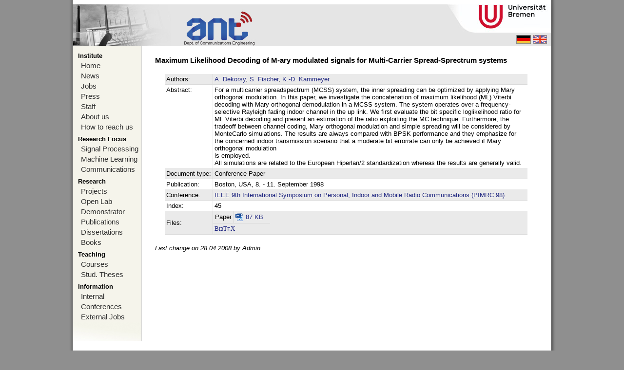

--- FILE ---
content_type: text/html; charset=utf-8
request_url: https://www.ant.uni-bremen.de/en/publications/2110/
body_size: 2721
content:
<!DOCTYPE html PUBLIC "-//W3C//DTD XHTML 1.0 Strict//EN" "http://www.w3.org/TR/xhtml1/DTD/Strict.dtd">
<html xmlns="http://www.w3.org/1999/xhtml" xml:lang="en" lang="en">
<head>
<title>Maximum Likelihood Decoding of M-ary modulated signals for Multi-Carrier Spread-Sprectrum systems - Department of Communications Engineering</title>
<meta name="verify-v1" content="sRwECYB/o3qzE8sXTLn2qwKdDssUCbJjKtXgOh8lDIg=" />
<meta name="y_key" content="d420070c37cf3cc6" />
<meta name="y_key" content="58ce4bda770c0d8b" />
<meta http-equiv="Content-Type" content="text/html; charset=utf-8" />
<meta http-equiv="Content-Language" content="en" />
<link rel="stylesheet" type="text/css" href="/bilder/anzeige.css" media="screen" />
<link rel="stylesheet" type="text/css" href="/bilder/drucken.css" media="print" />
<script type="text/javascript" src="/bilder/funktionen.js"></script>
<script type="text/javascript" src="/highslide/highslide.js"></script>
</head>
<body>
<div id="haupt">
  <div id="abstand"></div>
  <div id="banner" style="background-image:url(/bilder/banner_en.jpg)">
    <a href="/home/" id="ant-link"></a>
    <a href="http://www.uni-bremen.de/" id="uni-bremen-link"></a>
    <div id="sprachauswahl">
      <a href="/de/publications/2110/"><img src="/bilder/flagge_de.gif" alt="deutsch" /></a>
      <a href="/en/publications/2110/"><img src="/bilder/flagge_en.gif" alt="english" /></a>
    </div>
  </div>
  <div id="navigation-links">
    <div class="titel">Institute</div>
<a href="/en/home/">Home</a><a href="/en/news/">News</a><a href="/en/int_jobs/">Jobs</a><a href="/en/misc/press/">Press</a><a href="/en/staff/">Staff</a><a href="/en/misc/about/">About us</a><a href="/en/misc/map/">How to reach us</a><div class="titel">Research Focus</div><a href="/en/projects/spc/">Signal Processing</a><a href="/en/projects/mlc/">Machine Learning</a><a href="/en/projects/com/">Communications</a><div class="titel">Research</div><a href="/en/projects/">Projects</a><a href="/en/openlab/">Open Lab</a><a href="/en/projects/demo/">Demonstrator</a><a href="/en/publications/">Publications</a><a href="/en/dissertations/">Dissertations</a><a href="/en/books/">Books</a><div class="titel">Teaching</div><a href="/en/courses_ws/">Courses</a><a href="/en/student_theses/">Stud. Theses</a><div class="titel">Information</div><a href="/en/misc/internal/">Internal</a><a href="/en/conferences/">Conferences</a><a href="/en/ext_jobs/">External Jobs</a>    <div id="verlauf"></div>
  </div>
  <div id="inhalt"><h4 style="margin-top:20px; margin-bottom:20px;">Maximum Likelihood Decoding of M-ary modulated signals for Multi-Carrier Spread-Sprectrum systems</h4>
<table cellspacing="0" cellpadding="3" class="eingerueckt">
<tr>
 <td class="zeile1">Authors:</td>
 <td class="zeile1 grenze_links1"><a href="/en/staff/dekorsy/">A.&nbsp;Dekorsy</a>, <a href="/en/staff/2245/">S.&nbsp;Fischer</a>, <a href="/en/staff/kammeyer/">K.-D.&nbsp;Kammeyer</a></td>
</tr>

<tr>
  <td class="zeile0" valign="top">Abstract:</td>
  <td class="zeile0 grenze_links0">For a multi&shy;carrier spread&shy;spectrum (MC&shy;SS) system, the inner spreading can be optimized by applying M&shy;ary orthogonal mod&shy;ulation. In this paper, we investigate the concatenation of max&shy;imum likelihood (ML) Viterbi decoding with M&shy;ary orthogonal demodulation in a MC&shy;SS system. The system operates over a frequency&shy; selective Rayleigh fading indoor channel in the up&shy; link. We first evaluate the bit specific log&shy;likelihood ratio for ML Viterbi decoding and present an estimation of the ratio exploiting the MC technique. Furthermore, the trade&shy;off between channel coding, M&shy;ary orthogonal modulation and simple spreading will be considered by Monte&shy;Carlo simulations. The results are al&shy;ways compared with BPSK performance and they emphasize for the concerned indoor transmission scenario that a moderate bit&shy; error&shy;rate can only be achieved if M&shy;ary orthogonal modulation <br />is employed. <br />All simulations are related to the European Hiperlan/2 standard&shy;ization whereas the results are generally valid. </td>
</tr><tr>
 <td class="zeile1">Document&nbsp;type:</td>
 <td class="zeile1 grenze_links1">Conference Paper</td>
</tr>
<tr>
 <td class="zeile0">Publication:</td>
 <td class="zeile0 grenze_links0">
            Boston, USA,         8. - 11. September 1998  </td>
</tr>

<tr>
  <td class="zeile1">Conference:</td>
  <td class="zeile1 grenze_links1"><a href="http://www.pimrc98.wpi.edu/">IEEE 9th International Symposium on Personal, Indoor and Mobile Radio Communications (PIMRC 98)</a></td>
</tr>
<tr>
  <td class="zeile0">Index:</td>
  <td class="zeile0 grenze_links0">45</td>
</tr>
<tr>
  <td class="zeile1">Files:</td>
  <td class="zeile1 grenze_links1" style="padding:0;">
    <table cellspacing="0" cellpadding="4" class="eingerueckt">

<tr>
<td class="zeile1" >Paper</td><td class="zeile1" style="padding:0;"><table cellspacing="0" cellpadding="2"><tr>
<td class="grenze_links1" style="padding:4px 3px;"><a href="/sixcms/media.php/102/4790/PIMRC_1998_dekorsy.ps.gz"><img src="/bilder/fileicons/ps.png" alt="PIMRC_1998_dekorsy.ps.gz" title="PIMRC_1998_dekorsy.ps.gz" width="16" height="16" style="display:block"/></a></td><td style="width:48px"><a href="/sixcms/media.php/102/4790/PIMRC_1998_dekorsy.ps.gz">87&nbsp;KB</a></td></tr></table></td></tr>
</table>
    <a href="/sixcms/detail.php?id=2110&amp;template=bibtex" class="bibtex" style="display:block; padding:3px;">BibT<sub>E</sub>X</a>
  </td>
</tr></table>
<div class="zuletzt_aktualisiert">
Last change on 
28.04.2008 
by 
Admin</div>    <div id="logos">

      <a href="http://www.ant.uni-bremen.de/ait/"><img src="/bilder/AIT_logo_text_90.png" alt="AIT" /></a>
      <a href="http://www.ant.uni-bremen.de/it-ieee/"><img style="width:65px;" src="/bilder/logo_ieee.gif" alt="ieee" /></a>
      <a href="http://goc.uni-bremen.de"><img style="width:80px;" src="https://www.ant.uni-bremen.de/sixcms/media.php/82/GOC_Logo_final.png" alt="GOC" /></a>
      <a href="http://www.tzi.de"><img src="/bilder/logo_tzi.gif" alt="tzi" /></a>
      <a href="http://www.ith.uni-bremen.de/"><img src="/bilder/logo_ith.gif" alt="ith" /></a>
      <a href="http://www.fb1.uni-bremen.de/"><img src="/bilder/logo_fb1.gif" alt="Fachbereich 1" /></a>
    </div>
  </div>
  <div id="fusszeile"><span class="float-right">&copy; Department of Communications Engineering - <a href="http://www.uni-bremen.de/">University of Bremen</a></span><a href="/misc/imprint/">Imprint / Contact</a></div>
<br/>
<div id="schatten-links"></div>
<div id="schatten-rechts"></div>
</div>
</body>
</html>





